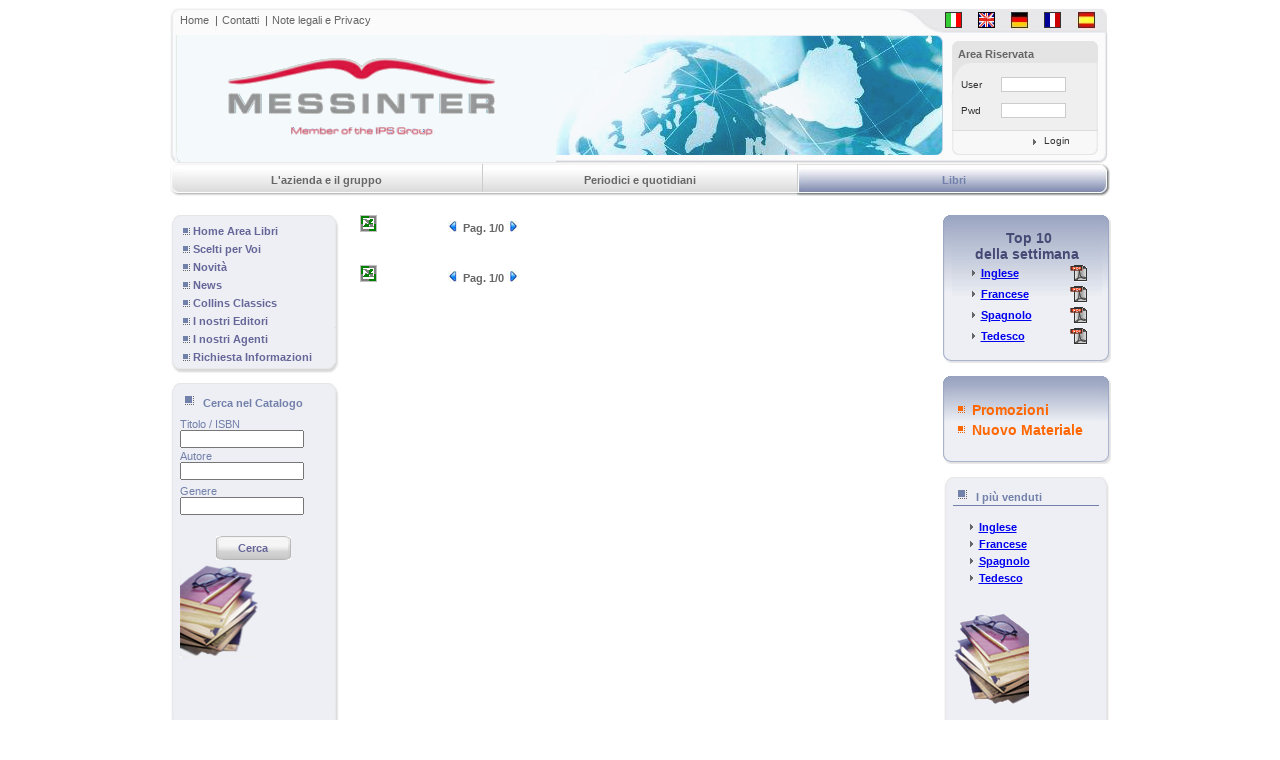

--- FILE ---
content_type: text/html
request_url: http://www.messinter.it/tWeb.nea?tWebKey=000000000001000000cms.LibriRicercaApp+SELF+&NextPage=&LANG=it&Dsc1=&Dsc2=brown+dan&Dl01=&Descr1=
body_size: 30115
content:
<!DOCTYPE HTML PUBLIC "-//W3C//DTD HTML 4.01 Transitional//EN">
<html>
<head>
<title>Area Libri - Ricerca</title>
<meta http-equiv="Content-Type" content="text/html; charset=utf-8">
<link href="Css/style.css" rel="stylesheet" type="text/css">

<script src="icn/tWeb.js" language="JavaScript"></script>
<script src="icn/MatchCode3.js" type="text/javascript"></script>
<script src="icn/GenereLibri.js" type="text/javascript"></script>
<script src="icn/Login.js" language="JavaScript"></script>
<script language="JavaScript" type="text/JavaScript">
<!--
function MM_swapImgRestore() { //v3.0
  var i,x,a=document.MM_sr; for(i=0;a&&i<a.length&&(x=a[i])&&x.oSrc;i++) x.src=x.oSrc;
}

function MM_preloadImages() { //v3.0
  var d=document; if(d.images){ if(!d.MM_p) d.MM_p=new Array();
    var i,j=d.MM_p.length,a=MM_preloadImages.arguments; for(i=0; i<a.length; i++)
    if (a[i].indexOf("#")!=0){ d.MM_p[j]=new Image; d.MM_p[j++].src=a[i];}}
}

function MM_findObj(n, d) { //v4.01
  var p,i,x;  if(!d) d=document; if((p=n.indexOf("?"))>0&&parent.frames.length) {
    d=parent.frames[n.substring(p+1)].document; n=n.substring(0,p);}
  if(!(x=d[n])&&d.all) x=d.all[n]; for (i=0;!x&&i<<d.forms.length;i++) x=d.forms[i][n];
  for(i=0;!x&&d.layers&&i<d.layers.length;i++) x=MM_findObj(n,d.layers[i].document);
  if(!x && d.getElementById) x=d.getElementById(n); return x;
}

function MM_swapImage() { //v3.0
  var i,j=0,x,a=MM_swapImage.arguments; document.MM_sr=new Array; for(i=0;i<(a.length-2);i+=3)
   if ((x=MM_findObj(a[i]))!=null){document.MM_sr[j++]=x; if(!x.oSrc) x.oSrc=x.src; x.src=a[i+2];}
}
//-->
</script>
<script language="JavaScript" type="text/JavaScript">
<!--
function MM_reloadPage(init) {  //reloads the window if Nav4 resized
  if (init==true) with (navigator) {if ((appName=="Netscape")&&(parseInt(appVersion)==4)) {
    document.MM_pgW=innerWidth; document.MM_pgH=innerHeight; onresize=MM_reloadPage; }}
  else if (innerWidth!=document.MM_pgW || innerHeight!=document.MM_pgH) location.reload();
}
MM_reloadPage(true);
//-->
</script>

<style type="text/css">
.Stile1 {font-family: Webdings, Wingdings, "Wingdings 2", "Wingdings 3"}
.on { color: #FF6600;font-size:10px;}
.bold { font-weight: bold; }
</style>
</head>

<body onLoad="MM_preloadImages('Img/Eng_on.jpg','Img/Fr_on.jpg','Img/Sp_on.jpg','Img/Dotc_on.jpg')">

<form method="GET" name="form"  action="tWeb.nea">
 <input type="hidden" name="tWebKey"  value="0000000000015215tlcms.LibriRicercaApp">
 <input type="hidden" name="NextPage"  value="">
 <input type="hidden" name="LANG"  value="it">
</form>
<table width="940" border="0" align="center" cellpadding="0" cellspacing="0">
  <tr>
    <td width="773" height="25"  valign="middle" 
        background="Img/Top.jpg" class="menuUp">
        <table border="0" cellspacing="0" cellpadding="0">
      <tr>
        <td class="menuUp"><img src="Img/transparent.gif" width="10" height="25"></td>
        <td class="menuUp"><font color="#FF6600"><a href="javascript:ynav('Index.htm')" class="menuUp">Home</a></font></td>
        <td><img src="Img/barretta_menu.jpg" width="13" height="25"></td>
        <td class="menuUpOn"><font color="#999999"><a href="javascript:ynav('Contatti.htm')" class="menuUp">Contatti</a></font></td>
        <td><img src="Img/barretta_menu.jpg" width="13" height="25"></td>
<!--         <td class="menuUp">Mappa</td>
        <td><img src="Img/barretta_menu.jpg" width="13" height="25"></td> -->
        <td class="menuUpOn"><font color="#999999"><a href="javascript:ynav('Note_Legali.htm')" class="menuUp">Note legali e Privacy</a></font></td>
      </tr>
</table>

    </td>
    <td height="25" width="167" colspan="3" background="Img/Top_dx.jpg" >
        <table width="100%" border="0" cellspacing="0" cellpadding="0">
      <tr>
        <td></td>
        <td><a href="javascript:ynav1('it')"
              onMouseOut="MM_swapImgRestore()" onMouseOver="MM_swapImage('ita','','Img/Ita_On.jpg',0)"><img src="Img/Ita_Off.jpg" name="ita"  width="21" height="20" border="0"></a></td>
        <td></td>
        <td><a href="javascript:ynav1('en')"
            onMouseOut="MM_swapImgRestore()" onMouseOver="MM_swapImage('engl','','Img/Eng_on.jpg',1)"><img src="Img/Eng_off.jpg" name="engl"  width="21" height="20" border="0"></a></td>
        <td></td>
        <td><a href="javascript:ynav1('de')"
             onMouseOut="MM_swapImgRestore()" onMouseOver="MM_swapImage('doitch','','Img/Dotc_on.jpg',1)"><img src="Img/Dotc_off.jpg" name="doitch"  width="21" height="20" border="0"></a></td>
        <td> <a href="javascript:ynav1('fr')"
            onMouseOut="MM_swapImgRestore()" onMouseOver="MM_swapImage('french','','Img/Fr_on.jpg',1)"><img src="Img/Fr_off.jpg" name="french"  width="21" height="20" border="0"></a></td>
        <td></td>
        <td> <a href="javascript:ynav1('es')"
            onMouseOut="MM_swapImgRestore()" onMouseOver="MM_swapImage('spain','','Img/Sp_on.jpg',1)"><img src="Img/Sp_off.jpg" name="spain"  width="21" height="20" border="0"></a></td>
        <td></td>
      </tr>
     </table>

   </td>
  </tr>
  <tr>
   <td valign="top"><img src="Img/logo.jpg" width="773" height="131">
   </td>
   <td class="sfondoLogin">
	  	<!-- TABELLA LOGIN -->
    <form name="form1"  action="tWeb.nea" method="post">
        <table width="100%" cellpadding="0" cellspacing="0">
   <tr>
    <td class="titLogin" colspan="2">Area Riservata</td>
   </tr>
   <tr>
    <td class="txtLogin">User</td>
    <td class="tdLogin">
     <input name="USER_ID"  type="text" class="inputLogin">
    </td>
   </tr>
   <tr>
    <td class="txtLogin">Pwd</td>
    <td class="tdLogin">
     <input name="passwd"  type="password" class="inputLogin">
    </td>
   </tr>
   <tr>
    <td colspan="2" align="right">
     <table width="50%" cellpadding="0" cellspacing="0">
      <tr>
       <td class="linkLoginFr">
        <img src="Img/frecciaLogin.jpg" border="0" alt="">
       </td>
       <td class="linkLogin">
        <a href="javascript:ylogin()" class="linkLogin">Login
        </a>
       </td>
      </tr>
     </table>
    </td>
   </tr>
  </table>

    </form>
   </td>
  </tr>
</table>
<table width="940" border="0" align="center" cellpadding="0" cellspacing="0">
  <tr>
    <td width="313" height="32" align="center" valign="middle" background="Img/Hp/Area_ISt_Off.jpg"class="menuIst"><span class="Stile1"><a href="javascript:ynav('LaMissione.htm')" class="menuUp">L'azienda e il gruppo<br></a></span></td>
    <td width="314" align="center" valign="middle" background="Img/Hp/Area_Stampa_Off.jpg" class="testobold"><a href="javascript:ynav('cms.HpStampaApp')" class="menuSin">Periodici e quotidiani<br></a></td>
    <td width="313" align="center" valign="middle" background="Img/Hp/Area_Libri_On.jpg" class="menuIstBlu">Libri</td>
  </tr>
  <tr>
    <td colspan="3" ><img src="Img/transparent.gif" width="940" height="19"></td>
  </tr>
</table>

<table width="940" border="0" align="center" cellpadding="0" cellspacing="0">
 <tr>
  <td valign="top">
   <table border="0" cellspacing="0" cellpadding="0">
    <tr>
     <td valign="top">
<!-- Tabella Menu start-->
<table width="166" border="0" cellspacing="0" cellpadding="0">
 <tr> 
  <td><img src="Img/Hp_Libri/Menu_Top_Sin.jpg" width="10" height="10"></td>
  <td><img src="Img/Hp_Libri/Menu_Top_Oriz.jpg" width="146" height="10"></td>
  <td><img src="Img/Hp_Libri/Menu_Top_Dx.jpg" width="13" height="10"></td>
 </tr>
 <tr> 
  <td class="leftcolmenu_L" height="100%"></td>
  <td valign="top" bgcolor="#EDEFF4">
   <table width="146" border="0" cellpadding="0" cellspacing="0">
    <tr> 
     <td width="10" height="10"><img src="Img/Hp_Libri/Bott_Libri.jpg" width="13" height="10"></td>
     <td width="136"><a href="javascript:ynav('cms.HpLibriApp')" id="M01" class="menuSinBlu">Home Area Libri</a></td>
    </tr>
    <tr> 
     <td colspan="2"><img src="Img/transparent.gif" width="1" height="6"></td>
    </tr>
    <tr> 
     <td width="10"><img src="Img/Hp_Libri/Bott_Libri.jpg" width="13" height="10"></td>
     <td width="136"><a href="javascript:ynav('cms.SceltiPerVoiApp')" id="M02"  class="menuSinBlu">Scelti per Voi</a></td>
    </tr>
    <tr> 
     <td colspan="2"><img src="Img/transparent.gif" width="1" height="6"></td>
    </tr>
    <tr> 
     <td width="10"><img src="Img/Hp_Libri/Bott_Libri.jpg" width="13" height="10"></td>
     <td width="136"><a href="javascript:ynav('cms.LibriNovitaApp')" id="M03" class="menuSinBlu">Novità</a></td>
    </tr>
    <tr> 
     <td colspan="2"><img src="Img/transparent.gif" width="1" height="6"></td>
    </tr>
    <tr> 
     <td width="10"><img src="Img/Hp_Libri/Bott_Libri.jpg" width="13" height="10"></td>
     <td width="136"><a href="javascript:ynav('cms.LibriNewsApp')" id="M04" class="menuSinBlu">News</a></td>
    </tr>
    <tr> 
     <td colspan="2"><img src="Img/transparent.gif" width="1" height="6"></td>
    </tr>
    <tr>
     <td><img src="Img/Hp_Libri/Bott_Libri.jpg" height="10" width="13"></td>
     <td><a href="javascript:ynav('cms.LibriClassiciApp')" id="M05" class="menuSinBlu">Collins Classics      </a></td>
    </tr>
    <tr>
    <tr> 
     <td colspan="2"><img src="Img/transparent.gif" width="1" height="6"></td>
    </tr>

    <tr> 
     <td><img src="Img/Hp_Libri/Bott_Libri.jpg" width="13" height="10"></td>
     <td><a href="javascript:ynav('cms.NostriEditoriApp')" id="M08" class="menuSinBlu">I nostri Editori
         </a></td>
    </tr>
    <tr> 
     <td colspan="2"><img src="Img/transparent.gif" width="1" height="6"></td>
    </tr>
    <tr>
     <td><img src="Img/Hp_Libri/Bott_Libri.jpg" height="10" width="13"></td>
     <td><a href="javascript:ynav('Libri_Ricerca_Agenti.htm')" id="M09" class="menuSinBlu">I nostri Agenti      </a></td>
    </tr>
    <tr> 
     <td colspan="2"><img src="Img/transparent.gif" width="1" height="6"></td>
    </tr>
    <tr> 
     <td><img src="Img/Hp_Libri/Bott_Libri.jpg" width="13" height="10"></td>
     <td><a href="javascript:ynav('cms.MailLibriApp')" id="M10" class="menuSinBlu">Richiesta Informazioni</a></td>
    </tr>
   </table>
  </td>
  <td class="rightcolmenu_L" height="100%"></td>
 </tr>
 <tr> 
  <td><img src="Img/Hp_Libri/Menu_Bot_Sin.jpg" width="10" height="10"></td>
  <td><img src="Img/Hp_Libri/Menu_Bot_Oriz.jpg" width="146" height="10"></td>
  <td><img src="Img/Hp_Libri/Menu_Bot_Dx.jpg" width="13" height="10"></td>
 </tr>
</table>
<!-- Tabella Menu end-->

     </td>
    </tr>
    <tr>
     <td>
      <table width="146" border="0" cellspacing="0" cellpadding="0">
          <tr>
            <td width="166" height="10">
             <img src="Img/transparent.gif" width="1" height="1">
            </td>
          </tr>
      </table>
     </td>
    </tr>
    <tr>
     <td>
              <table width="146" border="0" cellspacing="0" cellpadding="0">
              <tr> 
                <td><img src="Img/Hp_Libri/Menu_Top_Sin.jpg" width="10" height="10"></td>
                <td><img src="Img/Hp_Libri/Menu_Top_Oriz.jpg" width="146" height="10"></td>
                <td><img src="Img/Hp_Libri/Menu_Top_Dx.jpg" width="13" height="10"></td>
              </tr>
              <tr> 
                <td valign="top"><img src="Img/Hp_Libri/Menu_Vert_Sin.jpg" width="10" height="332"></td>
                <td valign="top" bgcolor="#EDEFF4">
                 <form name="form3"  method="get" action="tWeb.nea">
                 <input type="hidden" name="tWebKey" >
                 <input type="hidden" name="NextPage" >
                 <input type="hidden" name="LANG" >
                 <script language="javascript">
                  document.form3.tWebKey.value=document.form.tWebKey.value;
                  document.form3.NextPage.value=document.form.NextPage.value;
                  document.form3.LANG.value=document.form.LANG.value;
                  setPgm("form3","cms.LibriRicercaApp"); 
                 </script>
                 <table width="146" border="0" cellpadding="0" cellspacing="0">
                    <tr> 
                      <td><img src="Img/Blue19x13.jpg" width="19" height="13">&nbsp;<span class="testoboldBlu">Cerca nel Catalogo</span> </td>
                    </tr>
                    <tr> 
                      <td><img src="Img/transparent.gif" width="1" height="7"></td>
                    </tr>
                    <tr> 
                      <td class="testoBlu">Titolo / ISBN</td>
                    </tr>
                    <tr> 
               <td height="5"> <input name="Dsc1"  value="" type="text" autocomplete="off" size="18" class="testo" 
                                onkeyup="matchCode(this,'Lib');return true;">
               </td>

                    </tr>
                    <tr> 
                      <td><img src="Img/transparent.gif" width="1" height="2"></td>
                    </tr>
                    <tr> 
                      <td class="testoBlu">Autore</td>
                    </tr>
                    <tr> 
                      <td> <input name="Dsc2"  value="" type="text" autocomplete="off" id="nazione" size="18" class="testo" 
                             onkeyup="matchCode(this,'Aut');return true;">
                      </td>
                    </tr>
                    <tr> 
                      <td><img src="Img/transparent.gif" width="1" height="2"></td>
                    </tr>
                    <tr> 
                      <td><img src="Img/transparent.gif" width="1" height="2"></td>
                    </tr>
                    <tr> 
                      <td><img src="Img/transparent.gif" width="1" height="1"></td>
                    </tr>
                    <tr>
                    <td class="testoBlu">Genere</td>
                    </tr>
                    <tr>
               <td id="qua">
                <input name="Dl01"  value="" readonly type="text" id="editore" size="18"
                  class="testo" onmousedown="genereLibri(this);return true;">
                <input name="Descr1"  value="" type="hidden">
                <br><br>

               </td>
                    </tr>

<!-- Cerca Start -->
                    <tr>
                      <td style="background:url(Img/Button_75_24.gif) no-repeat; background-position:center; " width="146" height="30" align="center">
				        <div align="center" class="testo" style="text-align: center;"> 
                          <a class="menuSinBlu" style="text-decoration:none;" href="javascript:ygox('form3','SELF')"> Cerca</a>
                        </div>
                      </td>
                    </tr>
<!-- Cerca end -->
                    <tr> 
                      <td><div align="right" class="testo"> 
                          <p align="left"><img src="Img/Hp_Libri/img_catalogo.jpg" width="78" height="95"></p>
                        </div></td>
                    </tr>
                  </table>

           </form>  
                </td>
                <td valign="top"><img src="Img/Hp_Libri/Menu_Vert_Dx.jpg" width="13" height="332" align="top"></td>
              </tr>
              <tr> 
                <td valign="top"><img src="Img/Hp_Libri/Menu_Bot_Sin.jpg" width="10" height="10"></td>
                <td valign="top"><img src="Img/Hp_Libri/Menu_Bot_Oriz.jpg" width="146" height="10"></td>
                <td valign="top"><img src="Img/Hp_Libri/Menu_Bot_Dx.jpg" width="13" height="10"></td>
              </tr>
            </table>

     </td>
    </tr>
   </table>
  </td>
  <td valign="top">
   <table width="604" border="0" cellspacing="0" cellpadding="0">
       <tr> 
        <td width="17" rowspan="200"><img alt="" src="Img/transparent.gif" width="17" height="1"></td>
        <td colspan="7" class="testobold" valign="bottom">
            <form name="form4"  method="get" action="tWeb.nea">
            <input type="hidden" name="tWebKey"  >
            <input type="hidden" name="NextPage"  >
            <input type="hidden" name="LANG"   >
            
                <input type="hidden" name="Dsc1"  value="" >
                <input type="hidden" name="Dsc2"  value="brown dan" >
                <input type="hidden" name="Dl01"  value="" >
                <input type="hidden" name="Descr1"  value="" >
                <input type="hidden" name="NumPage"  value="1" >
                <input type="hidden" name="NumPageLast"  value="0" >
            <script language="javascript">
             document.form4.tWebKey.value=document.form.tWebKey.value;
             document.form4.NextPage.value=document.form.NextPage.value;
             document.form4.LANG.value=document.form.LANG.value;
             setPgm("form4","cms.LibriRicercaApp");
            </script>
                 <img alt="" src="icn/t.gif">
<!-- Excel Start -->
                      <a style="text-decoration: none;" href="javascript:ygox('form4','XLS')">
                       <img src="Img/excel.jpg" title="Download Excel" border="0">
                       </a>
<!-- Excel end -->

                 &nbsp;&nbsp; &nbsp;
                 <img alt="" src="icn/t.gif" height="1" width="50">
                 <a class="p1"href="javascript:ygox('form4','PAGMEN')">
                 <img alt="" src="Img/pagmen.jpg" border="0">
                 </a>
                 Pag. 1/0
                 <a class="p1" href="javascript:ygox('form4','PAGPIU')">
                 <img alt="" src="Img/pagpiu.jpg" border="0">
                 </a>
                 &nbsp;
            </form>
          </td>
          <td width="21" rowspan="200"><img alt="" src="Img/transparent.gif" width="12" height="1"></td>
        </tr>
<!--
        <tr> 
          <td colspan="7" class="testo">&nbsp;</td>
        </tr>
        <tr> 
          <td height="0" colspan="7" bgcolor="#EFEFEF" class="testo">
            <img alt="" src="Img/transparent.gif" width="1" height="1">
          </td>
        </tr>
-->

        <tr> 
          <td colspan="5" valign="bottom" class="testo">&nbsp;</td>
          <td height="20" valign="bottom" class="verdana8"><div align="right"><span class="testoboldMini">&nbsp;</span></div></td>
        </tr>
        <tr>
             <td colspan="7" class="testobold" valign="bottom">
                 <img alt="" src="icn/t.gif">
<!-- Excel Start -->
                      <a style="text-decoration: none;" href="javascript:ygox('form4','XLS')">
                       <img src="Img/excel.jpg" title="Download Excel" border="0">
                       </a>
<!-- Excel end -->

                 &nbsp;&nbsp; &nbsp;
                 <img alt="" src="icn/t.gif" height="1" width="50">
                 <a class="p1" href="javascript:ygox('form4','PAGMEN')">
                 <img alt="" src="Img/pagmen.jpg" border="0">
                 </a>
                 Pag. 1/0
                 <a class="p1" href="javascript:ygox('form4','PAGPIU')">
                 <img alt="" src="Img/pagpiu.jpg" border="0">
                 </a>
             </td>
        </tr>
      </table>

  </td>
  <td valign="top">
   <table width="168" border="0" cellspacing="0" cellpadding="0">
      <tr>
        <td><img src="Img/Hp_Libri/l_top_sin.jpg" width="9" height="9"></td>
        <td><img src="Img/Hp_Libri/l_top_orizz.jpg" width="150" height="9"></td>
        <td><img src="Img/Hp_Libri/l_top_dx.jpg" width="9" height="9"></td>
      </tr>
      <tr>
        <td valign="top"><img src="Img/Hp_Libri/l_vert_sin.jpg" width="9" height="130"></td>
        <td valign="middle" style="background-image:url('Img/Hp_Libri/l_sfondo_big.jpg'); background-repeat:no-repeat;">

           <form name="form5"  method="get" action="tWeb.nea" style="margin: 0">
           <input type="hidden" name="tWebKey"  >
           <input type="hidden" name="NextPage"  >
           <input type="hidden" name="LANG"   >

            <script language="javascript">
             document.form5.tWebKey.value=document.form.tWebKey.value;
             document.form5.NextPage.value=document.form.NextPage.value;
             document.form5.LANG.value=document.form.LANG.value;
             setPgm("form5","cms.PiuSpeditiApp");
            </script>

<div class="verdana14" align="center" >&nbsp;&nbsp;
Top 10&nbsp;&nbsp;</div>
       <div align="center" class="verdana14">della settimana</div>
	
<table>	
	<tr>

	    <td width="120" height="17" >
		<div class="testoboldBlu">
                   &nbsp;&nbsp;&nbsp;
                    <span class="Stile1">
                   <img src="Img/fereccetta.gif" width="11" height="9">
                   </span>
                 <a href="javascript:ygox('form5','en')">
                  Inglese
                 </a>
        </div>
	    </td>
	    <td width="30" height="17" >	
                 <a href="allegati/Top10en.pdf" target="_blank" >
                  <img height="17" border="0" width="17" alt="" src="Img/pdf.gif"></a>
	    </td>
	</tr>

	<tr>
	    <td width="120" height="17" >
		<div class="testoboldBlu">
                   &nbsp;&nbsp;&nbsp;
                   <span class="Stile1">
                   <img src="Img/fereccetta.gif" width="11" height="9">
                   </span>
                 <a href="javascript:ygox('form5','fr')">
                  Francese
                 </a>
        </div>
	    </td>
	    <td width="30">
                 <a href="allegati/Top10fr.pdf" target="_blank" >
                  <img height="17" border="0" width="17" alt="" src="Img/pdf.gif"></a>
  	    </td>
	</tr>
	<tr>

	    <td width="120" height="17" >
		<div class="testoboldBlu">
                   &nbsp;&nbsp;&nbsp;
                    <span class="Stile1">
                   <img src="Img/fereccetta.gif" width="11" height="9">
                   </span>
                 <a href="javascript:ygox('form5','es')">
                  Spagnolo
                 </a>
        </div>
	    </td>
	    <td width="30" height="17" >	
                 <a href="allegati/Top10es.pdf" target="_blank" >
                  <img height="17" border="0" width="17" alt="" src="Img/pdf.gif"></a>
	    </td>
	</tr>

	<tr>
	    <td width="120" height="17" >
		<div class="testoboldBlu">
                   &nbsp;&nbsp;&nbsp;
                   <span class="Stile1">
                   <img src="Img/fereccetta.gif" width="11" height="9">
                   </span>
                 <a href="javascript:ygox('form5','de')">
                  Tedesco
                 </a>
        </div>
	    </td>
	    <td width="30" height="17" >
                 <a href="allegati/Top10de.pdf" target="_blank" >
                  <img height="17" border="0" width="17" alt="" src="Img/pdf.gif"></a>
  	    </td>
	</tr>
</table>

               </form>
              </td>

        <td valign="top"><img src="Img/Hp_Libri/l_vert_dx.jpg" width="9" height="130"></td>
      </tr>
      <tr>
        <td valign="top"><img src="Img/Hp_Libri/l_bott_sin.jpg" width="9" height="9"></td>
        <td valign="top"><img src="Img/Hp_Libri/l_bott_orizz.jpg" width="150" height="9"></td>
        <td valign="top"><img src="Img/Hp_Libri/l_bot_dx.jpg" width="9" height="9"></td>
      </tr>
    </table>
	<table width="146" border="0" cellspacing="0" cellpadding="0">
      <tr>
       <td width="166" height="10"><img src="Img/transparent.gif" width="1" height="1"></td>
      </tr>
     </table>

   <table width="168" border="0" cellspacing="0" cellpadding="0">
       <tr>
        <td width="166" height="3"><img src="Img/transparent.gif" width="1" height="1"></td>
       </tr>
       <tr>
         <td><img src="Img/Hp_Libri/l_top_sin.jpg" width="9" height="9"></td>
         <td><img src="Img/Hp_Libri/l_top_orizz.jpg" width="150" height="9"></td>
         <td><img src="Img/Hp_Libri/l_top_dx.jpg" width="9" height="9"></td>
       </tr>
       <tr>
         <td valign="top"><img src="Img/Hp_Libri/l_vert_sin.jpg" width="9" height="70"></td>
         <td valign="middle" background="Img/Hp_Libri/l_sfondo2.jpg">
         <table border="0">
  				<tr>
    				<td width="13"><img border="0" src="Img/Hp_Libri/Bott_Libri2.gif" align="middle" width="13" 						height="10"></td>
    				<td width="91%"><a class="menuDesArancio" href="javascript:ynav('Libri_Elenco_Promo.htm')"> Promozioni </a></td>
  				</tr>
  				<tr>
    				<td width="13"><img border="0" src="Img/Hp_Libri/Bott_Libri2.gif" width="13" height="10"></td>
    				<td width="91%"><a class="menuDesArancio" href="javascript:ynav('Libri_Promozioni.htm')"> Nuovo Materiale </a></td>
  				</tr>
			</table>

         </td>
         <td valign="top"><img src="Img/Hp_Libri/l_vert_dx.jpg" width="9" height="70"></td>
       </tr>
       <tr>
         <td valign="top"><img src="Img/Hp_Libri/l_bott_sin.jpg" width="9" height="9"></td>
         <td valign="top"><img src="Img/Hp_Libri/l_bott_orizz.jpg" width="150" height="9"></td>
         <td valign="top"><img src="Img/Hp_Libri/l_bot_dx.jpg" width="9" height="9"></td>
       </tr>
       </table>
      <table width="146" border="0" cellspacing="0" cellpadding="0">
       <tr>
        <td width="166" height="13"><img src="Img/transparent.gif" width="1" height="1"></td>
       </tr>
      </table>
         <table width="146" border="0" cellspacing="0" cellpadding="0">
        <tr> 
          <td><img src="Img/Hp_Libri/Menu_Top_Sin.jpg" width="10" height="10"></td>
          <td><img src="Img/Hp_Libri/Menu_Top_Oriz.jpg" width="146" height="10"></td>
          <td><img src="Img/Hp_Libri/Menu_Top_Dx.jpg" width="10" height="10"></td>
        </tr>


        <tr> 
          <td valign="top"><img src="Img/Hp_Libri/Menu_Vert_Sin.jpg" width="10" height="284"></td>
          <td valign="top" bgcolor="#EDEFF4">

           <form name="form6"  method="get" action="tWeb.nea">
           <input type="hidden" name="tWebKey"  >
           <input type="hidden" name="NextPage"  >
           <input type="hidden" name="LANG"   >

            <script language="javascript">
             document.form6.tWebKey.value=document.form.tWebKey.value;
             document.form6.NextPage.value=document.form.NextPage.value;
             document.form6.LANG.value=document.form.LANG.value;
             setPgm("form6","cms.PiuVendutiApp");
            </script>

              <table width="146" border="0" cellpadding="0" cellspacing="0">
              <tr> 
                <td><img src="Img/Blue19x13.jpg" width="19" height="13">&nbsp;<span class="testoboldBlu">I più venduti</span> </td>
              </tr>
              <tr> 
                <td bgcolor="#7380AA"><img src="Img/transparent.gif" width="1" height="1"></td>
              </tr>
              <tr> 
                <td><img src="Img/transparent.gif" width="1" height="15"></td>
              </tr>
              <tr> 
                <td class="testoBlu"><p class="testoboldBlu">&nbsp;&nbsp;&nbsp;&nbsp;<span class="Stile1"><img src="Img/fereccetta.gif" width="11" height="9"></span>
                 <a href="javascript:ygox('form6','en')">
                  Inglese
                 </a>
                </p>
               </td>
              </tr>
              <tr> 
                <td><img src="Img/transparent.gif" width="1" height="5"></td>
              </tr>
              <tr> 
                <td class="testoBlu"><p class="testoboldBlu">&nbsp;&nbsp;&nbsp;&nbsp;<span class="Stile1"><img src="Img/fereccetta.gif" width="11" height="9"></span>
                 <a href="javascript:ygox('form6','fr')">
                  Francese
                 </a>
               </p>
               </td>
              </tr>
              <tr> 
                <td><img src="Img/transparent.gif" width="1" height="5"></td>
              </tr>
              <tr> 
                <td class="testoBlu"><p class="testoboldBlu">&nbsp;&nbsp;&nbsp;&nbsp;<span class="Stile1"><img src="Img/fereccetta.gif" width="11" height="9"></span>
                 <a href="javascript:ygox('form6','es')">
                 Spagnolo
                 </a>
                </p></td>
              </tr>
              <tr> 
                <td><img src="Img/transparent.gif" width="1" height="5"></td>
              </tr>
              <tr> 
                <td class="testoBlu"><p><span class="testoboldBlu">&nbsp;&nbsp;&nbsp;&nbsp;</span><span class="Stile1"><img src="Img/fereccetta.gif" width="11" height="9"></span><span class="testoboldBlu">
                 <a href="javascript:ygox('form6','de')">
                  Tedesco
                 </a>
                 </span></p></td>
              </tr>
              <tr> 
                <td><img src="Img/transparent.gif" width="1" height="14"></td>
              </tr>
              <tr> 
                <td valign="bottom"><div align="right" class="testo"> 
                    <p><br>
                      <img src="Img/Hp_Libri/img_venduti.gif" width="76" height="95">&nbsp;</p>
                  </div></td>
              </tr>
            </table>
           </form>
           </td>

          <td valign="top"><img src="Img/Hp_Libri/Menu_Vert_Dx.jpg" width="10" height="284" align="top"></td>
        </tr>
        <tr> 
          <td valign="top"><img src="Img/Hp_Libri/Menu_Bot_Sin.jpg" width="10" height="10"></td>
          <td valign="top"><img src="Img/Hp_Libri/Menu_Bot_Oriz.jpg" width="146" height="10"></td>
          <td valign="top"><img src="Img/Hp_Libri/Menu_Bot_Dx.jpg" width="10" height="10"></td>
        </tr>
      </table>

  </td>
 </tr>
 <tr>
  <td colspan="3" valign="top">
   <div align="center">
    <img src="Img/copy.jpg">
   </div>
  </td>
 </tr>
</table>
<script language="javascript">
 var menuHL = trim('  ');
// alert("menuHL"+menuHL);
 document.getElementById(menuHL).setAttribute("class", "menuSinLibri");

 function trim(str) 
 { if (typeof str != "string") { return str; }
   var c = str.substring(0, 1);
   while ( c == " " ) 
         { str = str.substring(1, str.length);
           c = str.substring(0, 1);
         }
   c = str.substring(str.length-1, str.length);
   while ( c == " " ) 
         { str = str.substring(0, str.length-1);
           c = str.substring(str.length-1, str.length);
         }
   return str;
 }
</script>
</body>
</html>


--- FILE ---
content_type: text/css
request_url: http://www.messinter.it/Css/style.css
body_size: 6580
content:
/* CSS Document */

.menuUp{
	font-family: Arial, Helvetica, sans-serif;
	font-size: 11px;
	color: #666666;
	text-decoration:none;
}

    a.p1:link{color:white; text-decoration: none; }
    a.p1:active{color:white; text-decoration: none; }
    a.p1:visited{color:white; text-decoration: none; }

a.menuUp:hover{
	font-family: Arial, Helvetica, sans-serif;
	font-size: 11px;
	color: #FF6600;
	text-decoration:none;
}

.menuUpOn{
	font-family: Arial, Helvetica, sans-serif;
	font-size: 11px;
	color: #FF6600;
	text-decoration:none;
}

.menuIst{
	font-family: Arial, Helvetica, sans-serif;
	font-size: 11px;
	color: #666666;
	font-weight:bold;
	text-align:center;
	text-decoration:none;
}

a.menuIst:hover{
	font-family: Arial, Helvetica, sans-serif;
	font-size: 11px;
	color: #FF6600;
	font-weight:bold;
	text-align:center;
	text-decoration:none;
}

.menuIstOn{
	font-family: Arial, Helvetica, sans-serif;
	font-size: 11px;
	color: #FF6600;
	font-weight:bold;
	text-align:center;
	text-decoration:none;
}
.testo{
	font-family: Verdana, Helvetica, sans-serif;
	font-size: 11px;
	color: #666666;
	text-indent: 0px;
	white-space: normal;
	left: auto;
    text-align: justify;
//  right-margin: 10px;
}

.testobold{
	color: #666666;
	font : bold 11px Verdana, Helvetica, sans-serif;
}

.testoMsg{
	color: #FF6600;
	font : bold 14px Verdana, Helvetica, sans-serif;
}


.testoitalic{
	font-family: Verdana,  Arial, Helvetica, sans-serif;
	font-size: 11px;
	color: #666666;
  	font-style: italic;
}

.link{
	font-family: Verdana,  Arial, Helvetica, sans-serif;
	font-size: 11px;
	color: #666666;
	font-weight:bold;
	text-decoration: none;
}
.verdana8 {
	font-family: Verdana,  Arial, Helvetica, sans-serif;
	font-size: 9px;
	color: #666666;
}
.testoboldBianco {
	color: #FFFFFF;
	font : bold 11px Verdana,  Arial, Helvetica, sans-serif;
	text-decoration: none;

}
.testoboldBlu {
	color: #7380AA;
	font-family: Verdana, Arial, Helvetica, sans-serif;
	font-size: 11px;
	font-weight: bold;
	text-decoration: none;

}
.testoboldBluBig {
        color: #7380AA;
        font-family: Verdana, Arial, Helvetica, sans-serif;
        font-size: 20px;
        font-weight: bold;
        text-decoration: none;

}

.testoboldBluStrec {
	color: #333366;
	font : bold 11px Verdana,  Arial, Helvetica, sans-serif;
	letter-spacing: -1px;

}
.menuUpArancio {

	font-family: Arial, Helvetica, sans-serif;
	font-size: 11px;
	color: #FF3300;
	text-decoration:none;
}
.menuSin {

	font-family: Arial, Helvetica, sans-serif;
	font-size: 11px;
	color: #666666;
	font-weight:bold;
	text-align:left;
	text-decoration:none;
}
.menuSinOn {


	font-family: Arial, Helvetica, sans-serif;
	font-size: 11px;
	color: #FF6600;
	font-weight:bold;
	text-align:left;
	text-decoration:none;
}
a.menuSin:hover {
	font-family: Arial, Helvetica, sans-serif;
	font-size: 11px;
	color: #FF6600;
	text-decoration:none;
	font-weight: bold;
}
.testoboldArancio {
	color: #FF6600;
	font : bold 11px Verdana, Helvetica, sans-serif;
	word-spacing: 0px;
	text-decoration: none;

}
.verdana8Arancio {

	font-family: Verdana, Helvetica, sans-serif;
	font-size: 9px;
	color: #FF6600;
}
.testoboldMini {
	color: #666666;
	font-family: Verdana, Helvetica, sans-serif;
	font-size: 9px;
	font-weight: bold;
}
.testoBlu {

	font-family: Verdana, Helvetica, sans-serif;
	font-size: 11px;
	color: #7380AA;
	text-indent: 0px;
	white-space: normal;
	left: auto;
}
.menuSinBlu {


	font-family: Arial, Helvetica, sans-serif;
	font-size: 11px;
	color: #666699;
	font-weight:bold;
	text-align:left;
	text-decoration:none;
}
.menuIstBlu {

	font-family: Arial, Helvetica, sans-serif;
	font-size: 11px;
	color: #7380AA;
	font-weight:bold;
	text-align:center;
	text-decoration:none;
}
.verdana14 {
	font-family: Verdana, Helvetica, sans-serif;
	font-size: 14px;
	color: #474A75;
	font-weight: 900;
}
a.menuSinBlu:hover {

	font-family: Arial, Helvetica, sans-serif;
	font-size: 11px;
	color: #7380AA;
	text-decoration:none;
	font-weight: bold;
}
.menuDesArancio {
        font-family: Verdana, Helvetica, sans-serif;
        font-size: 14px;
        color: #FF6703;
        font-weight:bold;
        text-align:left;
        text-decoration:none;
}
a.menuDesArancio:hover {
        font-family: Verdana, Helvetica, sans-serif;
        font-size: 14px;
        color: #7380AA;
        text-decoration:none;
        font-weight: bold;
}
.menuUpArancioBold {
	font-family: Arial, Helvetica, sans-serif;
	font-size: 11px;
	color: #FF3300;
	text-decoration:none;
	font-weight: bold;

}
.cercalalibreria {

	color: #666699;
	font : bold 10px Verdana, Arial, Helvetica, sans-serif;
	letter-spacing: 0px;
}
.menuSinLibri {


	font-family: Arial, Helvetica, sans-serif;
	font-size: 11px;
	color: #333366;
	font-weight:bold;
	text-align:left;
	text-decoration:none;
}

.tdLogin{
 height:26px;
 padding-top:3px;
 padding-left:5px;
}

.inputLogin{
 font-family: Arial, Helvetica, sans-serif;
 font-size: 10px;
 color: #000000;
 font-weight:normal;
 text-decoration:none;
 border: 1px solid #CCCCCC;
 width:65px;
}

.titLogin{
 font-family: Verdana, Helvetica, sans-serif;
 font-size: 11px;
 color: #666666;
 font-weight:bold;
 text-decoration:none;
 height:32px;
 padding-left:5px;
}

.txtLogin{
 font-family: Arial, Helvetica, sans-serif;
 font-size: 10px;
 color: #333333;
 font-weight:normal;
 text-decoration:none;
 padding-top:3px;
 padding-left:8px;
}

.sfondoLogin{
background-image:url(../Img/sfondoLogin.jpg);
background-repeat:no-repeat;
vertical-align:top;
padding-left:10px;
padding-right:10px;
padding-top:5px;
}

.linkLoginFr{
 text-align:right;
 text-decoration:none;
 padding-top:15px;
}

.linkLogin{
 text-align:left;
 font-family: Arial, Helvetica, sans-serif;
 font-size: 10px;
 color: #333333;
 font-weight:normal;
 text-decoration:none;
 padding-right:8px;
 padding-top:13px;
}

a.linkLogin:hover{
 text-align:left;
 font-family: Arial, Helvetica, sans-serif;
 font-size: 10px;
 color: #333333;
 font-weight:normal;
 text-decoration:underline;
 padding-right:8px;
 padding-top:13px;
}

.leftcolmenu_S{
background-image:url(../Img/Hp_Stampa/Menu_Vert_Sin.jpg);
background-size:100%;
vertical-align:top;
margin:0;
padding:0;
}

.rightcolmenu_S{
background-image:url(../Img/Hp_Stampa/Menu_Vert_Dx.jpg);
background-size:100%;
vertical-align:top;
margin:0;
padding:0;
}


.leftcolmenu_L{
background-image:url(../Img/Hp_Libri/Menu_Vert_Sin.jpg);
background-size:100%;
vertical-align:top;
margin:0;
padding:0;
}

.rightcolmenu_L{
background-image:url(../Img/Hp_Libri/Menu_Vert_Dx.jpg);
background-size:100%;
vertical-align:top;
margin:0;
padding:0;
}



--- FILE ---
content_type: application/javascript
request_url: http://www.messinter.it/icn/tWeb.js
body_size: 29123
content:
var vsel1  ="";
var asel   = new Array();
var vfun   ="";
var agt    =navigator.userAgent.toLowerCase();
var is_nav = ((agt.indexOf('mozilla')!=-1) && (agt.indexOf('spoofer')==-1)
           && (agt.indexOf('compatible') == -1) && (agt.indexOf('opera')==-1)
           && (agt.indexOf('webtv')==-1) && (agt.indexOf('hotjava')==-1));

var tr_hl =null;
var td_hl =null;
var arrow_nav=false;
var el_focus=null;

/* per scaleHeaderContent */
var debug=false;
var img_adjust=0;
var layer_adjust=0;

/* per yhandlekey */
var prefix="pren_";

/*
alert(agt);              
alert(is_nav);              
*/
function setPgm(formx,pgmx)
{//alert ("aaa:"+document.forms[0].elements[0].value); 
 document[formx].tWebKey.value=
 document.forms[0].elements[0].value.substring(0,18)+pgmx;
//mp080329 era =document[formx].tWebKey.value.substring(0,12)+pgmx;
}
function ygox(formx,v) 
{   vfun=v; 
    document[formx].tWebKey.value+=(" "+v+" ");

    try     { document[formx].submit(); }
    catch(e){ alert(e); }

    document.body.style.cursor='wait';
}      
function ygo_old(v) 
{   
    var multisel=0;
    for  (var i=0; i < asel.length; i++)
         { if ( asel[i] ) multisel=1;
         }
    if   ( multisel==1 )
         { var sel=asel.join("|");

//         alert("sel:-"+sel+"-");

           document.form.tWebKey.value+=(" "+v+" "+sel);
         }
    else   document.form.tWebKey.value+=(" "+v+" "+vsel1);
    document.form.submit();
    document.body.style.cursor="wait";
}      

function ygo(v) 
{   vfun=v; 
    document.form.tWebKey.value=
    document.forms[0].elements[0].value;
    if   (document.form.tWebKey.value.indexOf(" ")>0)
          document.form.tWebKey.value= 
          document.form.tWebKey.value.substring
         (0,document.form.tWebKey.value.indexOf(" "));
    else ;
    asel=compact(asel);
    if   ( asel.length >=1 )
         { var sel=asel.join("|");
           document.form.tWebKey.value+=(" "+v+" "+sel);
         }
    else   document.form.tWebKey.value+=(" "+v+" "+vsel1);

    try     { document.form.submit(); }
    catch(e){ alert(e); }

    document.body.style.cursor='wait';
}      

function ynav(v)   {vfun=v;
                    vgo=document.form.NextPage.value;
                    document.form.tWebKey.value=
                    document.forms[0].elements[0].value+" "+vgo+" "+vsel1;
                    document.form.NextPage.value=v;
                    document.form.submit();
                   }
function ynav1(v)  {vfun=v;
                    vgo=document.form.NextPage.value;
                    document.form.tWebKey.value=
                    document.forms[0].elements[0].value+" "+vgo+" "+vsel1;
                    document.form.LANG.value=v;
                    document.form.submit();
                   }

function compact(arr) 
{   
    var compat=new Array();
    var x=0;
    var swap=1;
    var temp;
    /* compatta */
    /*
    for  (var i=0; i < arr.length; i++)
         { if ( arr[i] ) compat[x++]=arr[i];
         }
    */
    for  (var i=0; i < arr.length; i++)
         { if   ( arr[i]==null ) 
                  continue;

           compat[x]=arr[i];
           x++;
         }
    /* bubble sort */
    /*
    while ( swap > 0 )
          { swap=0;
            for  (var i=1; i < arr.length; i++)
                 { if ( compat[i-1] > compat[i] ) 
                      { temp = compat[i-1];
                        compat[i-1] = compat[i];
                        compat[i] = temp;
                        swap++;
                      }

                 }
          }
    */
    return compat;
}      

function yconfirm(msg, fun) 
{   
    if   ( confirm(msg) )
           ygo(fun);
}      

function yopen(url) 
{ window.open(url, 'FascLog','resizable=yes,scrollbars=yes,width=500,height=110');
}      

function ysel0n(v) 
{   //alert("ysel0n:-"+document[v].src.substr(document[v].src.length-5,5)+"-");
    /*
    var tmp=compact(asel);
    asel.length=0;
    asel=tmp;
    */
    asel=compact(asel);
    if   ( v.substr(0,5)=="VOID_" )
           ;
    else { /* azzero eventuale precedente selezione singola */
           if   (vsel1!="") { document[vsel1].src="icn/t.gif";vsel1="";}
           /* aggiorno l'array della selezione multipla */
           if   ( document[v].src.substr(document[v].src.length-5,5)=="c.gif" )
                { document[v].src="icn/t.gif";
                  for (var i=0; i < asel.length; i++)
                      { if   ( asel[i] == v) asel[i]=null;
                        if   ( asel[i] == null && (i+1) < asel.length ) 
                             { asel[i] = asel[i+1];
                               asel[i+1] = null;
                             }
                      }
                }      
           else  { document[v].src="icn/c.gif";
                   asel[asel.length] = v;
                 }
         }
    asel=compact(asel);
}      

function yselall(prefix) 
{   //alert("ysel0n:-"+document[v].src.substr(document[v].src.length-5,5)+"-");
    asel.length=0;
    var img;
    if   ( document.images )
         { for ( i=0; i<document.images.length; i++ )
               { img=document.images[i];
                 if   ( img.name.indexOf(prefix)==0 )
                      { /*alert(img.name+": "+img.name.indexOf(prefix));*/
                        ysel0n(img.name);
                      }
               }
           asel=compact(asel);
           // alert("asel: "+asel.join("|"));
         }
}      

function ysel01(v)
{   if   ( v.substr(0,5)=="VOID_" )
           ;
    else { /* azzero eventuale selezione multipla precedente */
           for (var i=0; i < asel.length; i++)
               { if   ( asel[i] )
                      { document[asel[i]].src="icn/t.gif";
                        asel[i]=null;
                      }
               }
           asel   = new Array();
           /* aggiorno selezione singola */
           if   ( document[v].src.substr(document[v].src.length-5,5)=="c.gif" )
                { document[v].src="icn/t.gif";vsel1=""; }
           else { if   (vsel1!="") { document[vsel1].src="icn/t.gif";vsel1=""; }
                  document[v].src="icn/c.gif";vsel1=v;
                }
         }
}

function yfun(v)
{vfun=v;
} 
function ysel11(v) 
{   if   ( v.substr(0,5)=="VOID_" )
           ;
    else { /* azzero eventuale selezione multipla precedente */
           for (var i=0; i < asel.length; i++)
               { if   ( asel[i] ) 
                      { document[asel[i]].src="icn/t.gif";
                        asel[i]=null;
                      }
               }
           asel   = new Array();
           /* aggiorno selezione singola  e ygo*/
           vsel1=v;
           ygo(vfun);
         }
}      

function yhlon_tr(tr, hl_class, class2keep)
{  
   var td;

   /* deseleziono eventuale riga selezionata in precedenza 
      ripristinando le "class" di ogni "td" */
   if   ( tr_hl==null )
          ;
   else { td=tr_hl.getElementsByTagName('td'); 
          for ( var i=0; i<td.length && i<td_hl.length; i++ )
                td[i].className=td_hl[i];
        }

   tr_hl=tr;
   td=tr.getElementsByTagName('td'); 
   td_hl=new Array();
   for ( var i=0; i<td.length; i++ )
       { td_hl[i]=td[i].className;
         if   (td[i].className==class2keep)
               continue;
         td[i].className=hl_class;
       }
         
} 

function yhandleKey(ev)
//{   var key = (is_nav) ? ev.which : event.keyCode;
{   var evt, key, src, alt, ctrl; 
    var dx=0, dy=0, ite=0;
    if   ( is_nav )
           evt=ev;
    else   evt=event;

    key = evt.keyCode;
    alt = evt.altKey;
    ctrl = evt.ctrlKey;
    if ( evt.target )
         src= evt.target;
    else if ( evt.srcElement )
              src= evt.srcElement;
         else src= "vuoto";

    if   ( key==13 ) ygo("SELF");
//    else   return true;

//  alert("yhandleKey - key: "+key+", src: "+src.type+", alt: "+alt+", ctrl: "+ctrl);

    // backspace = page back (se al di fuori di un text o password field)
    // if   ( key==8 && src.type!="text" && src.type!="password" ) return false;
    if   ( key==8 )
         { if   ( src.type=="text" || src.type=="password" )
                { //alert("disabled: "+src.disabled+' readOnly: '+src.readOnly );

                  if   ( src.disabled || src.readOnly ) 
                         return false;
                }
           else  return false;
         }
    
    // alt+left arrow = page back
    if   ( key==37 && alt ) return false;


//    alert("arrow_nav: "+arrow_nav+" key: "+key);
//    alert("el_focus: "+el_focus+" id: "+el_focus.id);
    if   ( arrow_nav && el_focus!=null ) 
         { if   ( key==37 ) dx=-1; /* arrow left  */
           if   ( key==38 ) dy=-1; /* arrow up    */
           if   ( key==39 ) dx=+1; /* arrow right */
           if   ( key==40 ) dy=+1; /* arrow down  */
           if   ( dx==0 && dy==0 ) /* no arrow    */
                  return true;
           var id=el_focus.id;
           var y=id.substring(id.indexOf("_")+1, id.indexOf("-"));
           var x=id.substring(id.indexOf("-")+1, id.length);
           var new_id;
           var new_focus;

           while ( ite<5 )
                 { y=(y*1)+(dy*1);
                   x=(x*1)+(dx*1);
                   if   ( x<0 || y<0 )
                          break;
//                 new_id="pren_"+y+"-"+x;
                   new_id=prefix+y+"-"+x;
//                 alert("new_id: "+new_id);
//                 new_focus=document.getElementById("pren_"+y+"-"+x);
                   new_focus=document.getElementById(prefix+y+"-"+x);
                   if   ( new_focus!=null )
                        { el_focus=new_focus;
                          el_focus.focus();
                          el_focus.select();
//                          alert("el_focus.id: "+el_focus.id);
                          return false;
                        }
                   ite++;
                 }
           return true;
         }
    else   return true;

} 

function scaleHeaderContent()
{
  /* 
     header: TABLE degli header
     content: TABLE delle righe di dati
     l_header: layer (DIV) che contiene "header"
     l_content: layer (DIV) che contiene "content"
     htr: riga (TR) delle intestazioni
     tr: array righe (TR) dei dati
     htd: array celle (TD) intestazioni
     td: array celle (TD) dati
  */ 

  var header, content, l_header, l_content;
  var tr, td;
  var htr, htd;
  var FrameTbl;
  /*
  debug=false;
  */

  if   ( layer_adjust==0 )
         layer_adjust=20;

  if      ( document.getElementById )
          {
            header    = document.getElementById('header');
            content   = document.getElementById('content');
            l_header  = document.getElementById('l_header');
            l_content = document.getElementById('l_content');
            htr       = document.getElementById('r_header');
            tr        = document.getElementById('r_content');
            FrameTbl  = document.getElementById('FrameTbl');
          }
  else if ( document.all )
          {
            header    = document.all['header'];
            content   = document.all['content'];
            l_header  = document.all['l_header'];
            l_content = document.all['l_content'];
            htr       = document.all['r_header'];
            tr        = document.all['r_content'];
            FrameTbl  = document.all['FrameTbl'];
          }

  htd =htr.getElementsByTagName('TD');
  td  = tr.getElementsByTagName('TD');

  var higm, cimg;

  var h_width, c_width;
  var delta;
  if (debug) document.writeln('<br>PRIMA:');
  for ( var i=0;i<htd.length;i++ )
      {
        if   ( htd[i].clientWidth==0 )
               h_width=htd[i].offsetWidth;
        else   h_width=htd[i].clientWidth;

        if   ( td[i].clientWidth==0 )
               c_width=td[i].offsetWidth;
        else   c_width=td[i].clientWidth;

        /*
        delta = htd[i].clientWidth-td[i].clientWidth;
        */
        delta = h_width-c_width;

        if (debug) document.writeln('<br> htd['+i+'] (w,sw,sm,sp,c,o,s): '+
                                          htd[i].width+','+
                                          htd[i].style.width+','+
                                          htd[i].style.margin+','+
                                          htd[i].style.padding+','+
                                          htd[i].clientWidth+','+
                                          htd[i].offsetWidth+','+
                                          htd[i].scrollWidth+
                                          ' | td: '+
                                          td[i].width+','+
                                          td[i].style.width+','+
                                          td[i].style.margin+','+
                                          td[i].style.padding+','+
                                          td[i].clientWidth+','+
                                          td[i].offsetWidth+','+
                                          td[i].scrollWidth+
                                          ' | delta (td, htd): '+
                                          delta+','+
                                          (td[i].clientWidth+delta)+','+
                                          (htd[i].clientWidth+(delta*(-1)))+
                                          ''
                                   );

        htd[i].style.width='';
         td[i].style.width='';

        himg=new Image();
        cimg=new Image();
        himg.src="icn/t.gif";
        cimg.src="icn/t.gif";
        himg.height=0;
        cimg.height=0;
        /*
        himg.style.border=0;
        cimg.style.border=0;
        himg.style.margin=0;
        cimg.style.margin=0;
        */

        if   ( delta>0 )
             { himg.width= (c_width+delta -img_adjust);
               cimg.width= (c_width+delta -img_adjust);
               if (debug) document.writeln('  dpos cimg (w,sw,tdcw):'+cimg.width+','+cimg.style.width+','+(td[i].clientWidth+delta));
             }
        else { cimg.width= (h_width+(delta*(-1)) -img_adjust);
               himg.width= (h_width+(delta*(-1)) -img_adjust);
               if (debug) document.writeln('  dneg cimg (w,sw,tdcw):'+cimg.width+','+cimg.style.width+','+(htd[i].clientWidth+(delta*(-1))));
             }

        htd[i].appendChild(himg);
         td[i].appendChild(cimg);

      }

  if (debug) document.writeln('<br>DOPO:');
  for ( var i=0;i<htd.length;i++ )
      { if (debug) document.writeln('<br> htd['+i+'] (w,sw,sm,sp,c,o,s): '+
                                          htd[i].width+','+
                                          htd[i].style.width+','+
                                          htd[i].style.margin+','+
                                          htd[i].style.padding+','+
                                          htd[i].clientWidth+','+
                                          htd[i].offsetWidth+','+
                                          htd[i].scrollWidth+
                                          ' | td: '+
                                          td[i].width+','+
                                          td[i].style.width+','+
                                          td[i].style.margin+','+
                                          td[i].style.padding+','+
                                          td[i].clientWidth+','+
                                          td[i].offsetWidth+','+
                                          td[i].scrollWidth+
                                          ''
                                   );
      }
       
  var max_width;
  /*
  if   ( content.clientWidth>header.clientWidth )
         max_width=content.clientWidth;
  else   max_width=header.clientWidth;
  */

  if   ( content.offsetWidth>header.offsetWidth )
         max_width=content.offsetWidth;
  else   max_width=header.offsetWidth;

  if   ( max_width>0 )
         ;
  else {
         if   ( content.clientWidth>header.clientWidth )
                max_width=content.clientWidth;
         else   max_width=header.clientWidth;
       }

  /*
  max_width=max_width-20;
  */
  max_width=max_width-layer_adjust;

  if (debug) 
     { document.writeln('<br> PRIMA header client:'+header.clientWidth+' offset:'+header.offsetWidth+' scroll:'+header.scrollWidth);
       document.writeln('<br> PRIMA content client:'+content.clientWidth+' offset:'+content.offsetWidth+' scroll:'+content.scrollWidth);
       document.writeln('<br> PRIMA l_header client:'+l_header.clientWidth+' offset:'+l_header.offsetWidth+' scroll:'+l_header.scrollWidth);
       document.writeln('<br> PRIMA l_content client:'+l_content.clientWidth+' offset:'+l_content.offsetWidth+' scroll:'+l_content.scrollWidth);

       document.writeln('<br> PRIMA max_width:'+max_width);
     }

  /*
  l_header  .style.width='';
  l_content .style.width='';
  */

  l_header.style.width=max_width;
  /*
  if   ((l_content.scrollWidth-l_content.clientWidth)>0)
        max_width=max_width+(l_content.scrollWidth-l_content.clientWidth);
  else  max_width=max_width+(l_content.clientWidth-l_content.scrollWidth);
  */

  max_width=max_width+(l_content.offsetWidth-l_content.scrollWidth);

  l_content.style.width=max_width;

  if (debug) 
     { document.writeln('<br> DOPO  header client:'+header.clientWidth+' offset:'+header.offsetWidth+' scroll:'+header.scrollWidth);
       document.writeln('<br> DOPO  content client:'+content.clientWidth+' offset:'+content.offsetWidth+' scroll:'+content.scrollWidth);
       document.writeln('<br> DOPO  l_header client:'+l_header.clientWidth+' offset:'+l_header.offsetWidth+' scroll:'+l_header.scrollWidth);
       document.writeln('<br> DOPO  l_content client:'+l_content.clientWidth+' offset:'+l_content.offsetWidth+' scroll:'+l_content.scrollWidth);

       document.writeln('<br> DOPO  max_width:'+max_width);
     }

/* calcolo altezza DIV l_content */
/*  
  var divtop = 0, newheight=0;
  var obj=l_content;
  if   ( obj.offsetParent )
       { while (obj.offsetParent)
               { divtop += obj.offsetTop
                 obj = obj.offsetParent;
               }
       }
  else if ( obj.y )
            divtop = obj.y;

  if   ( self.innerHeight )
       { newheight = self.innerHeight; }
  else if (document.documentElement && document.documentElement.clientHeight)
       { newheight = document.documentElement.clientHeight; }
  else if (document.body)
       { newheight = document.body.clientHeight; }
  else   newheight=300+divtop+10;

  newheight=newheight-divtop-10;
  
  if (debug) document.writeln('<br> l_content y:'+divtop+' newheight:'+newheight);
  l_content.style.height=newheight;
  if  ( FrameTbl ) 
      {
        //document.writeln('<br> FrameTbl height:'+FrameTbl.clientHeight+', '+FrameTbl.height+' -> '+(newheight+divtop));
        FrameTbl.style.height=newheight+divtop-10;
        FrameTbl.height=newheight+divtop-10;
        //document.writeln('<br> FrameTbl height:'+FrameTbl.clientHeight+', '+FrameTbl.height+' -> '+(newheight+divtop));
      }
*/          
}

function scaleHC()
{
  /* 
     header: TABLE degli header
     content: TABLE delle righe di dati
     l_header: layer (DIV) che contiene "header"
     l_content: layer (DIV) che contiene "content"
     htr: riga (TR) delle intestazioni
     tr: array righe (TR) dei dati
     htd: array celle (TD) intestazioni
     td: array celle (TD) dati
  */ 

  var header, content, l_header, l_content;
  var tr, td;
  var htr, htd;
  var FrameTbl
  debug=false;

  if      ( document.getElementById )
          {
            header    = document.getElementById('header');
            content   = document.getElementById('content');
            l_header  = document.getElementById('l_header');
            l_content = document.getElementById('l_content');
            htr       = document.getElementById('r_header');
            tr        = document.getElementById('r_content');
            FrameTbl  = document.getElementById('FrameTbl');
          }
  else if ( document.all )
          {
            header    = document.all['header'];
            content   = document.all['content'];
            l_header  = document.all['l_header'];
            l_content = document.all['l_content'];
            htr       = document.all['r_header'];
            tr        = document.all['r_content'];
            FrameTbl  = document.all['FrameTbl'];
          }

  htd =htr.getElementsByTagName('TD');
  td  = tr.getElementsByTagName('TD');
//  tr  =content.getElementsByTagName('TR');

  /* cell: array di celle (TD), massima larghezza di ogni colonna. Per dimensionare celle "header" e "content" */ 

  var cell=new Array(htd.length);
  var higm, cimg;

  var width;
  var delta;
  var header_w, content_w;
  if (debug) document.writeln('<br>PRIMA:');
  for ( var i=0;i<htd.length;i++ )
      {
        if   ( htd[i].clientWidth!=0 && td[i].clientWidth!=0)
             { header_w  = htd[i].clientWidth;
               content_w = td[i].clientWidth;
             }
        else { header_w  = htd[i].offsetWidth;
               content_w = td[i].offsetWidth;
             }

    //  delta = htd[i].clientWidth-td[i].clientWidth;
        delta = header_w - content_w;

        if (debug) document.writeln('<br> htd['+i+'] (w,sw,sm,sp,c,o,s): '+
                                          htd[i].width+','+
                                          htd[i].style.width+','+
                                          htd[i].style.margin+','+
                                          htd[i].style.padding+','+
                                          htd[i].clientWidth+','+
                                          htd[i].offsetWidth+','+
                                          htd[i].scrollWidth+
                                          ' | td: '+
                                          td[i].width+','+
                                          td[i].style.width+','+
                                          td[i].style.margin+','+
                                          td[i].style.padding+','+
                                          td[i].clientWidth+','+
                                          td[i].offsetWidth+','+
                                          td[i].scrollWidth+
                                          ' | delta (td, htd): '+
                                          delta+','+
                                          (td[i].clientWidth+delta)+','+
                                          (htd[i].clientWidth+(delta*(-1)))+
                                          ''
                                   );

        htd[i].style.width='';
         td[i].style.width='';

        /*
        himg=new Image();
        cimg=new Image();
        */
        himg=document.createElement('img');
        cimg=document.createElement('img');
        himg.src="icn/t.gif";
        cimg.src="icn/t.gif";
        himg.height=0;
        cimg.height=0;

        if   ( delta>0 )
             { himg.width= (content_w+delta);
               cimg.width= (content_w+delta);
               if (debug) document.writeln('  dpos cimg (w,sw,tdcw):'+cimg.width+','+cimg.style.width+','+(td[i].clientWidth+delta));
             }
        else { cimg.width=(header_w+(delta*(-1)));
               himg.width=(header_w+(delta*(-1)));
               if (debug) document.writeln('  dneg cimg (w,sw,tdcw):'+cimg.width+','+cimg.style.width+','+(htd[i].clientWidth+(delta*(-1))));
             }

//      if (debug) document.writeln('  cimg (w,sw):'+cimg.width+','+cimg.style.width);

        htd[i].appendChild(himg);
         td[i].appendChild(cimg);

        /* non funziona, azzera misteriosamente e permanentemente le width, anche se dopo 
           vengono impostate... ??? Curioso, potrebbe tornare utile...
        htd[i]     .width='';
        first_tr[i].width='';
        last_tr[i] .width='';
        */

        /*
        if  ( higm.style ) himg.style.width='';
        if  ( higm.style ) cimg.style.width='';
        */
      }

  if (debug) document.writeln('<br>DURANTE:');
  for ( var i=0;i<htd.length;i++ )
      { 
        himg = htd[i].getElementsByTagName('IMG');
        cimg =  td[i].getElementsByTagName('IMG');
        if (debug) document.writeln('<br> htd['+i+'] (w,sw,sm,sp,c,o,s): '+
                                          htd[i].width+','+
                                          htd[i].style.width+','+
                                          htd[i].style.margin+','+
                                          htd[i].style.padding+','+
                                          htd[i].clientWidth+','+
                                          htd[i].offsetWidth+','+
                                          htd[i].scrollWidth+
                                          ' | td: '+
                                          td[i].width+','+
                                          td[i].style.width+','+
                                          td[i].style.margin+','+
                                          td[i].style.padding+','+
                                          td[i].clientWidth+','+
                                          td[i].offsetWidth+','+
                                          td[i].scrollWidth+
                                          ' | himg: '+
                                          himg[0] .width+','+
                                          himg[0] .style.width+','+
                                          ' | cimg: '+
                                          cimg[0] .width+','+
                                          cimg[0] .style.width+','+
                                          ''
                                   );


      }

  if (debug) document.writeln('<br> htd[0].className: '+htd[0].className+'<br>');

  if (debug) document.writeln('<br>DOPO:');
  for ( var i=0;i<cell.length;i++ )
      { if (debug) document.writeln('<br> htd['+i+'] (w,sw,sm,sp,c,o,s): '+
                                          htd[i].width+','+
                                          htd[i].style.width+','+
                                          htd[i].style.margin+','+
                                          htd[i].style.padding+','+
                                          htd[i].clientWidth+','+
                                          htd[i].offsetWidth+','+
                                          htd[i].scrollWidth+
                                          ' | td: '+
                                          td[i].width+','+
                                          td[i].style.width+','+
                                          td[i].style.margin+','+
                                          td[i].style.padding+','+
                                          td[i].clientWidth+','+
                                          td[i].offsetWidth+','+
                                          td[i].scrollWidth+
                                          ''
                                   );
      }
       
  var max_width;

  /*
  if   ( content.offsetWidth>header.offsetWidth )
         max_width=content.offsetWidth;
  else   max_width=header.offsetWidth;
  */

//  if   (debug) alert('content: '+content+'\nheader: '+header);

  if   ( content.offsetWidth!=0 && header.offsetWidth!=0)
       { if   ( content.offsetWidth>header.offsetWidth )
                max_width=content.offsetWidth;
         else   max_width=header.offsetWidth;
       }
  else { if   ( content.clientWidth>header.clientWidth )
                max_width=content.clientWidth;
         else   max_width=header.clientWidth;
       }

  max_width=max_width-10;

  l_header.style.width=max_width;
  max_width=max_width+(l_content.offsetWidth-l_content.scrollWidth);
  l_content.style.width=max_width;

  if (debug) 
     { document.writeln('<br> header client:'+header.clientWidth+' offset:'+header.offsetWidth+' scroll:'+header.scrollWidth);
       document.writeln('<br> content client:'+content.clientWidth+' offset:'+content.offsetWidth+' scroll:'+content.scrollWidth);
       document.writeln('<br> l_header client:'+l_header.clientWidth+' offset:'+l_header.offsetWidth+' scroll:'+l_header.scrollWidth);
       document.writeln('<br> l_content client:'+l_content.clientWidth+' offset:'+l_content.offsetWidth+' scroll:'+l_content.scrollWidth);

       document.writeln('<br> max_width:'+max_width);
     }
}

/* document.onkeypress = yhandleKey; */
function yxyzzy()
{ if (typeof(xyzzy)=='undefined') return; 
  var _xmlXyzzy=null; // This is the XMLHttp Object... (was k)
  try   { _xmlXyzzy=new ActiveXObject("Msxml2.XMLHTTP") }
  catch (e){try   { _xmlXyzzy=new ActiveXObject("Microsoft.XMLHTTP") } 
            catch (oc){ _xmlXyzzy=null }
           }
  if   (!_xmlXyzzy && typeof XMLHttpRequest != "undefined") 
       { _xmlXyzzy=new XMLHttpRequest() }
  if   (_xmlXyzzy)
       { _xmlXyzzy.open
           ("GET"
           ,"tWeb.nea?tWebKey="
            +document.forms[0].elements[0].value.substring(0,12)
            +"tWeb.Xyzzy+"
            +xyzzy 
           ,false // Async= false !!!
           );
        _xmlXyzzy.send(null) 
// alert("xyzzy:"+_xmlXyzzy.responseText);
       }
}


--- FILE ---
content_type: application/javascript
request_url: http://www.messinter.it/icn/GenereLibri.js
body_size: 4504
content:
var gSource;
var gTarget;

var _gXmlHttp=null; // This is the XMLHttp Object... (was k)
function gVaffa() {var gpluto;
                  gTarget.value=gSource.value; 
                  idx = gSource.selectedIndex;
                  if   ((gpluto = gGetIdL("gpippo"))!=null)
                         document.body.removeChild(gpluto);
                 }

function genereLibri(inpObj)
{
  gcallTweb(inpObj);
  return true;
}
function gcallTweb(str)
{
  var element;
  var dati;
  var gpluto ;
  var gpaper ;
  var absPos ;
  var A = null;
//absPos = gFindPos(str);
  absPos = gFindPos(gGetIdL("qua"));
  absPos[0]+=22;
  if   (_gXmlHttp&&_gXmlHttp.readyState!=0)
       {
//      _gXmlHttp.onreadystatechange = function(){}
        _gXmlHttp.abort();
       }
  _gXmlHttp=gGetXMLHTTP();
  if   (_gXmlHttp)
       { _gXmlHttp.open("GET"
           ,"tWeb.nea?tWebKey=000000000009000000srvc.GenereLibri"
                      +"+SELF+");
         _gXmlHttp.onreadystatechange=function()
          {
        if  (_gXmlHttp.readyState==4&&_gXmlHttp.responseText)
            { if   ((gpluto = gGetIdL("gpippo"))!=null)
                   {document.body.removeChild(gpluto);
                   }
               eval(_gXmlHttp.responseText) ;
               element=gDrawElem(dati);
               element.style.position="absolute";
               element.style.top=(absPos[0]+"px");
               element.style.left=(absPos[1]+"px");
               gTarget=str;
               gSource=element.firstChild;
     

               document.body.appendChild(element )
               gpluto = gGetIdL("gpippo");
               gpaper = gGetIdL("gpaper");
               gpaper.focus();            
               str.focus();
               try     {gpluto.firstChild .addEventListener("change",gVaffa,false); }
               catch(e){try     {gpluto.firstChild .addEventListener("change",gVaffa); }
                        catch(e){try     { gpluto.firstChild.attachEvent("onchange",gVaffa);}
                                 catch(e){gpluto.firstChild.onchange = gVaffa;}
                                } 
                       }
            }
          }
       }
   _gXmlHttp.send(null)
}
function gGetXMLHTTP()
{ var A=null;
  try   { A=new ActiveXObject("Msxml2.XMLHTTP") }
  catch (e){try   { A=new ActiveXObject("Microsoft.XMLHTTP") } 
            catch (oc){ A=null }
           }
  if   (!A && typeof XMLHttpRequest != "undefined") 
       { A=new XMLHttpRequest() }
  return A
}
function gFindPos(obj) {
	var curleft = curtop = 0;
	if (obj.offsetParent) {
		curleft = obj.offsetLeft
		curtop = obj.offsetTop
		while (obj = obj.offsetParent) {
			curleft += obj.offsetLeft
			curtop += obj.offsetTop
		}
	}
	return [curtop,curleft];
}
function gDrawElem(data)
{  var el;
   var nome;
   if   ('string'==typeof data)
        {el=document.createTextNode(data);
         return el;
        }
   else ;
   for (attr in data) 
       {
        nome=data.tag;
        if   (attr=="tag")
             {el=document.createElement(data.tag);
              continue;
             }
        else ;
        if   (attr=="children")
             ;
        else {//alert(">>>"+nome+":"+attr+ ":" +data[attr]);
              el[attr]=data[attr];
              continue;
             }
            
        if   ('string'==typeof data.children
        ||    'undefined'==typeof data.children.length
             )
             {//strings and single elements
              el.appendChild(gDrawElem(data.children));
             }
        else {//arrays of elements
              for   (var i=0, child=null
                    ;'undefined'!=typeof (child=data.children[i])
                    ; i++
                    )
                    {if   (nome=="select")
                           el.options.add(gDrawElem(child)); 
                     else  el.appendChild(gDrawElem(child)); 
                    }
             }
       }
 return el;
}
function gGetIdL(obj) 
{

          if   ( document.getElementById )
                 return document.getElementById(obj);
   else   if   ( document.all )
                 return document.all[obj];
   else          return eval(obj);
}

function isUndefined(a) { return typeof a == 'undefined'; } 
function isArray(a)     { return isObject(a) && a.constructor == Array; }
function isObject(a)    { return (a && typeof a == 'object'); }
//function isObject(a)  { return (a && typeof a == 'object') || isFunction(a); }
function isFunction(a)  { return typeof a == 'function'; }


--- FILE ---
content_type: application/javascript
request_url: http://www.messinter.it/icn/Login.js
body_size: 196
content:
function ylogin()
{
var host1="https://minweb.messinter.it/tw02/tWeb.nea";
//var host1="http://minweb.messita.it/tw02/tWeb.nea";
  document.form1.action=host1;
  return document.form1.submit();
}


--- FILE ---
content_type: application/javascript
request_url: http://www.messinter.it/icn/MatchCode3.js
body_size: 4794
content:
var browser = document.layers ? 0 : document.all ? 1 : 2;
var source;
var target;

var _xmlHttp=null; // This is the XMLHttp Object... (was k)
function vaffa() {var pluto;
                  target.value=source.value; 
                  idx = source.selectedIndex;
                  if   (source.options[idx].text=="--Show\'em all---"
                  ||    source.options[idx].text=="--Show\'em all--- ")
                        ygox("form3","SELF");
                  if   ((pluto = getIdL("pippo"))!=null)
                         document.body.removeChild(pluto);
                 }

function matchCode(inpObj,tipo)
{ 
  if   (inpObj.value.length>2
  &&    inpObj.value.charAt(0)>'9')
       { callTweb(inpObj,tipo); }
  return true;
}
function callTweb(str,tipo)
{
  var element;
  var dati;
  var pluto ;
  var paper ;
  var absPos ;
  var A = null;
  absPos = findPos(str);
//absPos = findPos(getIdL("qui"));
  absPos[0]+=22;
  if   (_xmlHttp&&_xmlHttp.readyState!=0)
       {
//      _xmlHttp.onreadystatechange = function(){}
        _xmlHttp.abort();
       }
  _xmlHttp=getXMLHTTP();
  if   (_xmlHttp)
       { _xmlHttp.open("GET"
           ,"tWeb.nea?tWebKey=000000000009000000srvc.Match"+tipo
                      +"+SELF+&Descr="+str.value);
         _xmlHttp.onreadystatechange=function()
          {
        if  (_xmlHttp.readyState==4&&_xmlHttp.responseText)
            { if   ((pluto = getIdL("pippo"))!=null)
                   {document.body.removeChild(pluto);
                   }
               eval(_xmlHttp.responseText) ;
               element=drawElem(dati);
               element.style.position="absolute";
               element.style.top=(absPos[0]+"px");
               element.style.left=(absPos[1]+"px");
               target=str;
               source=element.firstChild;
     

               document.body.appendChild(element )
               pluto = getIdL("pippo");
               paper = getIdL("paper");
               paper.focus();            
               str.focus();
               try     {pluto.firstChild .addEventListener("change",vaffa,false); }
               catch(e){try     {pluto.firstChild .addEventListener("change",vaffa); }
                        catch(e){try     { pluto.firstChild.attachEvent("onchange",vaffa);}
                                 catch(e){pluto.firstChild.onchange = vaffa;}
                                } 
                       }
            }
          }
       }
   _xmlHttp.send(null)
}
function getXMLHTTP()
{ var A=null;
  try   { A=new ActiveXObject("Msxml2.XMLHTTP") }
  catch (e){try   { A=new ActiveXObject("Microsoft.XMLHTTP") } 
            catch (oc){ A=null }
           }
  if   (!A && typeof XMLHttpRequest != "undefined") 
       { A=new XMLHttpRequest() }
  return A
}
function findPos(obj) {
	var curleft = curtop = 0;
	if (obj.offsetParent) {
		curleft = obj.offsetLeft
		curtop = obj.offsetTop
		while (obj = obj.offsetParent) {
			curleft += obj.offsetLeft
			curtop += obj.offsetTop
		}
	}
	return [curtop,curleft];
}
function drawElem(data)
{  var el;
   var nome;
   if   ('string'==typeof data)
        {el=document.createTextNode(data);
         return el;
        }
   else ;
   for (attr in data) 
       {
        nome=data.tag;
        if   (attr=="tag")
             {el=document.createElement(data.tag);
              continue;
             }
        else ;
        if   (attr=="children")
             ;
        else {//alert(">>>"+nome+":"+attr+ ":" +data[attr]);
              el[attr]=data[attr];
              continue;
             }
            
        if   ('string'==typeof data.children
        ||    'undefined'==typeof data.children.length
             )
             {//strings and single elements
              el.appendChild(drawElem(data.children));
             }
        else {//arrays of elements
              for   (var i=0, child=null
                    ;'undefined'!=typeof (child=data.children[i])
                    ; i++
                    )
                    {if   (nome=="select")
                           el.options.add(drawElem(child)); 
                     else  el.appendChild(drawElem(child)); 
                    }
             }
       }
 return el;
}
function getIdL(obj) 
{

          if   ( document.getElementById )
                 return document.getElementById(obj);
   else   if   ( document.all )
                 return document.all[obj];
   else          return eval(obj);
}

function isUndefined(a) { return typeof a == 'undefined'; } 
function isArray(a)     { return isObject(a) && a.constructor == Array; }
function isObject(a)    { return (a && typeof a == 'object'); }
//function isObject(a)  { return (a && typeof a == 'object') || isFunction(a); }
function isFunction(a)  { return typeof a == 'function'; }
